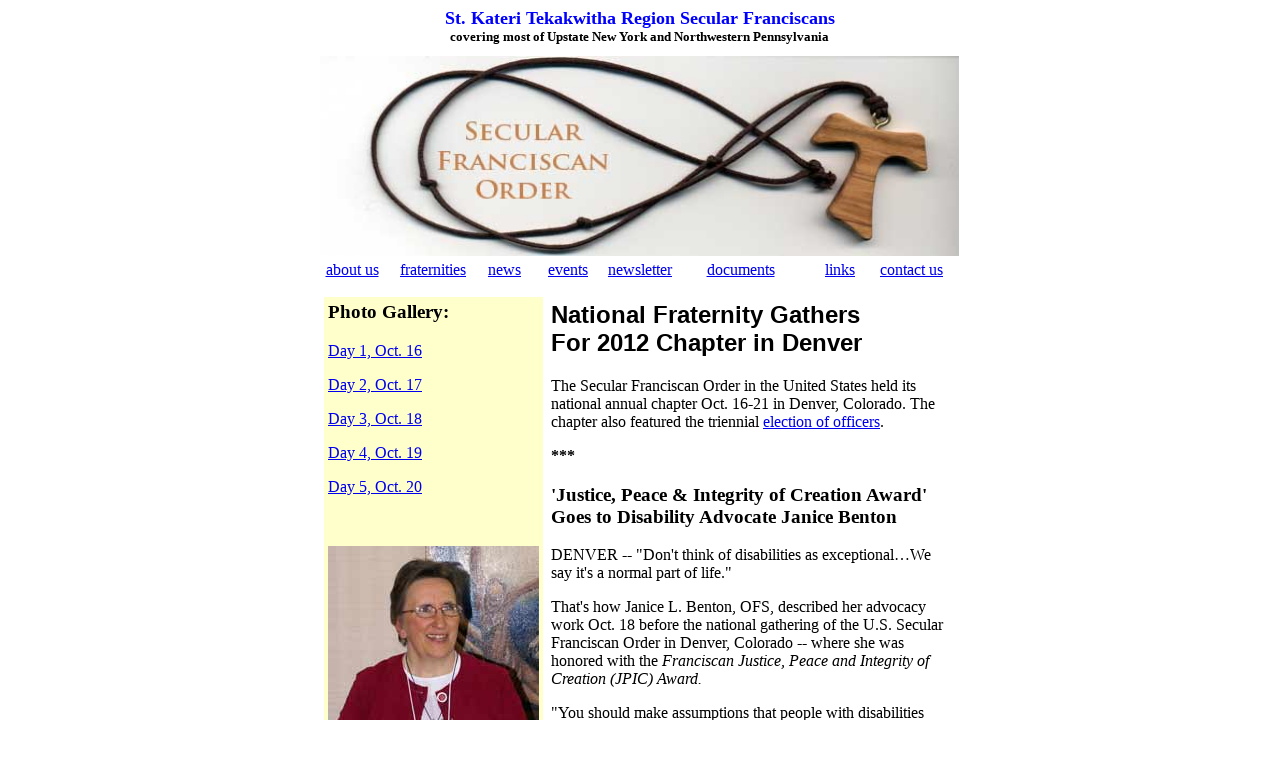

--- FILE ---
content_type: text/html
request_url: https://www.kateriregion.org/news/news70nafra12.html
body_size: 3455
content:
<!DOCTYPE html PUBLIC "-//W3C//DTD HTML 4.01 Transitional//EN">

<html>

	<head>
		<meta http-equiv="content-type" content="text/html;charset=iso-8859-1">
		<meta name="generator" content="Adobe GoLive">
		<title>Secular Franciscan Order 2012 National Chapter</title>
    <style type="text/css">
    .cutlines {
	font-family: Arial, Helvetica, sans-serif;
	font-size: 12px;
	font-style: italic;
	font-weight: bold;
}
    </style>
	</head>

	<body bgcolor="#ffffff">
		<table width="640" border="0" cellspacing="0" cellpadding="0" align="center" cool gridx="16" gridy="16" height="2940" showgridx showgridy usegridx usegridy>
			<tr height="48">
				<td content csheight="47" width="639" height="48" colspan="16" valign="top" xpos="0">
					<div align="center">
						<font size="4" color="blue" face="Zapf Chancery, Comic Sans MS, cursive"><b>St. Kateri Tekakwitha Region Secular Franciscans<br>
							</b></font><font size="2" face="Zapf Chancery, Comic Sans MS, cursive"><b>covering most of Upstate New York and Northwestern Pennsylvania</b></font></div>
				</td>
				<td width="1" height="48"><spacer type="block" width="1" height="48"></td>
			</tr>
			<tr height="205">
				<td width="639" height="205" colspan="16" valign="top" align="left" xpos="0"><a title="HOME" href="../index.html"><img src="../images/1Tau-cord-sfo.jpg" alt="HOME" title="HOME" height="200" width="639" border="0"></a></td>
				<td width="1" height="205"><spacer type="block" width="1" height="205"></td>
			</tr>
			<tr height="32">
				<td content csheight="20" width="64" height="32" valign="top" xpos="0">
					<div align="center">
						<a href="../about.html">about us</a></div>
				</td>
				<td width="16" height="32"></td>
				<td content csheight="20" width="64" height="32" valign="top" xpos="80">
					<div align="center">
						<a href="../fraternities.html">fraternities</a></div>
				</td>
				<td width="16" height="32"></td>
				<td content csheight="20" width="48" height="32" valign="top" xpos="160">
					<div align="center">
						<a href="../news.html">news</a></div>
				</td>
				<td width="16" height="32"></td>
				<td content csheight="20" width="48" height="32" valign="top" xpos="224">
					<div align="center">
						<a href="../events.html">events</a></div>
				</td>
				<td width="16" height="32"></td>
				<td content csheight="20" width="63" height="32" valign="top" xpos="288">
					<div align="center">
						<a href="../newsletter.html">newsletter</a></div>
				</td>
				<td width="17" height="32"></td>
				<td content csheight="20" width="105" height="32" valign="top" xpos="368">
					<div align="center">
						<a href="../docs.html">documents</a></div>
				</td>
				<td width="23" height="32"></td>
				<td content csheight="20" width="48" height="32" valign="top" xpos="496">
					<div align="center">
						<a href="../links.html">links</a></div>
				</td>
				<td width="16" height="32"></td>
				<td content csheight="20" width="64" height="32" valign="top" xpos="560"><a href="../contact.html">contact us</a></td>
				<td width="15" height="32"></td>
				<td width="1" height="32"><spacer type="block" width="1" height="32"></td>
			</tr>
			<tr height="2654">
				<td width="639" height="1500" colspan="16" valign="top" align="left" xpos="0">
					<table width="639" border="0" cellspacing="4" cellpadding="4" align="center">
						<tr>
							<td width="30%" align="left" valign="top" bgcolor="#FFFFCC"><h3><strong>Photo Gallery:</strong></h3>
                              <p><a href="https://plus.google.com/photos/106227871221867854071/albums/5800467781653904257" target="_blank">Day 1, Oct. 16</a></p>
                              <p><a href="https://plus.google.com/photos/106227871221867854071/albums/5800484643121004945" target="_blank">Day 2, Oct. 17</a></p>
                              <p><a href="https://plus.google.com/photos/106227871221867854071/albums/5800756567227664497" target="_blank">Day 3, Oct. 18</a></p>
                              <p><a href="https://plus.google.com/photos/106227871221867854071/albums/5801240601046263073" target="_blank">Day 4, Oct. 19</a></p>
                              <p><a href="https://plus.google.com/photos/106227871221867854071/albums/5801995236017072097?authkey=CPS4-cTxz-KYRQ" target="_blank">Day 5, Oct. 20</a></p>
                              <p align="left">&nbsp;</p>
                              <p align="center"><img src="../images/1JaniceBenton0605.jpg" width="211" height="283" alt="Janice Benton"><br>
                              <strong>Janice Benton, OFS</strong></p>
							  <p align="left"><img src="../images/1GarnetMoses515.jpg" width="211" height="215" alt="Garnet Moses"><br>
							    <em><strong>Garnet Moses, OFS, of Canada presides over the chapter of elections on behalf of the international order.</strong></em></p>
					      <p align="center"><br>
					        <br>
					      </p></td>
							<td align="left" valign="top" width="70%">
								<h2><font face="Trebuchet MS, Geneva, Arial, Helvetica, SunSans-Regular, sans-serif">National Fraternity Gathers <br>
								  For 2012 Chapter in Denver</font><br>
							  </h2>
								<div align="left">
								  <p>The Secular Franciscan Order in the United States held its national annual chapter Oct. 16-21 in Denver, Colorado. The chapter also featured the triennial <a href="news71nafra12.html">election of officers</a>.</p>
								  <p><strong>***</strong></p>
								  <h3>'Justice, Peace &amp; Integrity of Creation Award'<br>
								  Goes to Disability Advocate Janice Benton</h3>
								  <p>DENVER  -- &quot;Don't think of disabilities as exceptional&hellip;We say it's a normal part  of life.&quot;</p>
                                  <p>That's  how Janice L. Benton, OFS, described her advocacy work Oct. 18 before the  national gathering of the U.S. Secular Franciscan Order in Denver, Colorado --  where she was honored with the <em>Franciscan  Justice, Peace and Integrity of Creation (JPIC) Award.</em></p>
                                  <p>&quot;You  should make assumptions that people with disabilities want to be part of our  community.&quot;</p>
                                  <p>A  Secular Franciscan herself, Benton encouraged the 80 chapter attendees,  representing over 13,000 Secular Franciscans across the U.S. and Guam, to start  building relationships, one on one. The Franciscan vocation, she noted, is  about affirming the dignity of life, and that covers a wide range of people --  those with such disorders as Down syndrome, refugees who come across the  border, victims of human trafficking, elderly persons deteriorating physically  and mentally, homeless children everywhere.</p>
                                  <p>Recognizing  the needs of people with disabilities is not just an issue of charity, Benton  said. &quot;You're not doing anyone any favor if you sentimentalize people with  disabilities and their care givers&hellip;It's an issue of justice.&quot;</p>
                                  <p>Justice,  first of all, means recognizing people as having value, she said, and fighting  against such things as abuse in institutions and providing what people need to  be able to participate meaningfully in life.</p>
                                  <p>A  big concern for her, she said, is that &quot;our society, our culture is  teaching that some people are disposable.&quot; These folks are &quot;despised&quot;  because they're costly, inconvenient or requiring too much time. This involves  everything from aborting less-than-perfect babies to organ donation pressure to  so-called compassionate death.</p>
                                  <p>That's  where Franciscans come in, she said, because they understand, as Franciscan Theologian  Sr. Ilia Delio put it at the Secular Franciscan Quinquennial Congress in July, that  all of humanity is imprinted with the dignity of God and that nothing in  creation is accidental and nothing is worthless.</p>
                                  <p>Benton  has been an advocate for 30 years, including the last eight as executive director  of the National Catholic Partnership on Disability (NCPD) in Washington, D.C.  She resides in College Park, Maryland, with her husband, Martin, and worships  at St. Camillus Parish in Silver Spring, Maryland. Knowledgeable in sign  language, she serves as vocation director for a fraternity of deaf Secular  Franciscans. Earlier this year she received the Harry A. Fagan Award from the National  Association of Catholic Diocesan Social Justice Directors.</p>
                                  <p>National  Minister Deacon Tom Bello, OFS, presented the <em>JPIC Award,</em> a glass statue of a pair of hands enveloping the globe,  along with a $2,000 prize, noting: &quot;You are a hero for me. You are my '<em>Secular Franciscan' &nbsp;</em>Secular Franciscan.&quot;</p>
                                  <p>Formerly known as the<em> Peace Award,</em> it was renamed to capture the significant inter-related efforts  in the areas of justice, peace and the integrity of creation, noted JPIC  Chairman Kent Ferris, OFS. &quot;Our Franciscan Rule reminds us of our  responsibility to 'individually and collectively be in the forefront of promoting  justice by the testimony of our lives.'&nbsp;  The JPIC Award allows us to recognize those who have modeled such  courageous efforts.&quot;</p>
                                  <p>The annual award was revived in  2007 after a lapse of several years. The 2007 award recognized the work of Dr.  Tony Lazzara, an American physician and Secular Franciscan who operates a  clinic and shelter for ailing children in Peru. The 2008 award honored Marie  Dennis, a Secular Franciscan who directs the Maryknoll Office for Global  Concerns and who is immersed in advocating on behalf of people marginalized by  society, poverty, abuse, war, violence, and human trafficking. The 2009  award went to Don Ryder, a Secular Franciscan from Wisconsin who helped save  the Maasai people in Kenya from disease and drought by drilling water wells. In  2010 it honored Br. David Bauer, OFM, for his work with the homeless and  marginalized in Tuscon and Las Vegas. Last year the award went to Fr. Louie  Vitale, OFM, a Franciscan friar known for protests against war and torture and  advocacy for the poor. </p>
                                  <p>Among the more notable prior recipients were the Rev. Dr.  Martin Luther King Jr. and Mother Teresa of Calcutta.</p>
                                  <p>The Secular Franciscan Order is an order of single and  married Catholics who profess to bring the Gospel to life in the spirit of St.  Francis.</p>
<p>&nbsp;</p>
								</div>
							  <p><b></b></p>
								<p><b></b></p>
						  </td>
						</tr>
					</table>
				</td>
			  <td width="1" height="2654"><spacer type="block" width="1" height="2654"></td>
			</tr>
			<tr height="1" cntrlrow>
				<td width="64" height="1"><spacer type="block" width="64" height="1"></td>
				<td width="16" height="1"><spacer type="block" width="16" height="1"></td>
				<td width="64" height="1"><spacer type="block" width="64" height="1"></td>
				<td width="16" height="1"><spacer type="block" width="16" height="1"></td>
				<td width="48" height="1"><spacer type="block" width="48" height="1"></td>
				<td width="16" height="1"><spacer type="block" width="16" height="1"></td>
				<td width="48" height="1"><spacer type="block" width="48" height="1"></td>
				<td width="16" height="1"><spacer type="block" width="16" height="1"></td>
				<td width="63" height="1"><spacer type="block" width="63" height="1"></td>
				<td width="17" height="1"><spacer type="block" width="17" height="1"></td>
				<td width="105" height="1"><spacer type="block" width="105" height="1"></td>
				<td width="23" height="1"><spacer type="block" width="23" height="1"></td>
				<td width="48" height="1"><spacer type="block" width="48" height="1"></td>
				<td width="16" height="1"><spacer type="block" width="16" height="1"></td>
				<td width="64" height="1"><spacer type="block" width="64" height="1"></td>
				<td width="15" height="1"><spacer type="block" width="15" height="1"></td>
				<td width="1" height="1"></td>
			</tr>
		</table>
		<p></p>
	</body>

</html>





